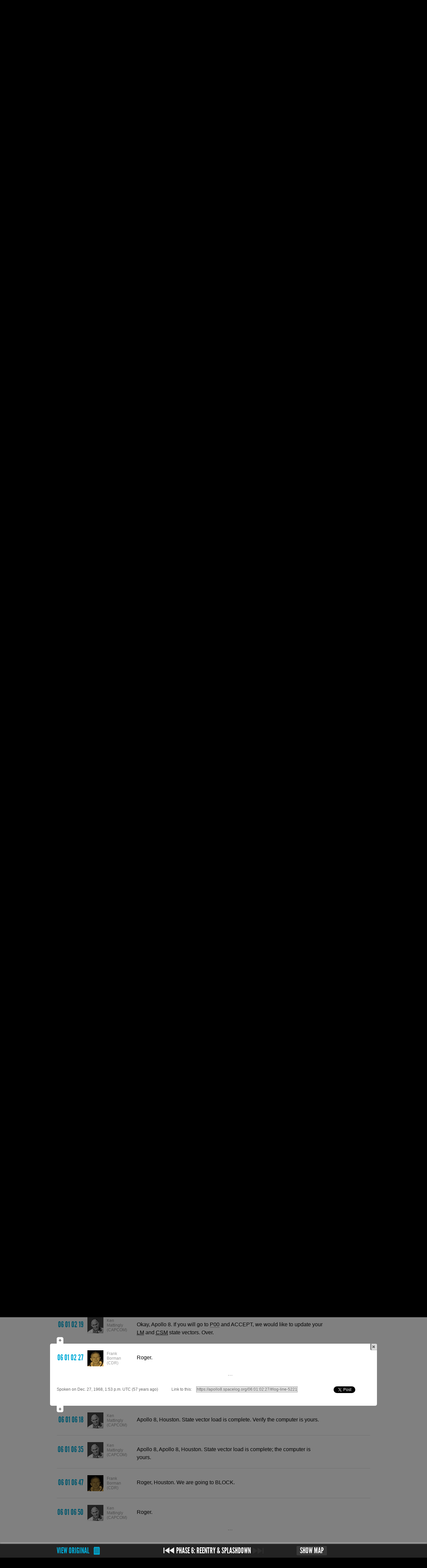

--- FILE ---
content_type: text/html; charset=utf-8
request_url: https://apollo8.spacelog.org/06:01:02:27/
body_size: 9256
content:
<!DOCTYPE html>
<html xmlns="http://www.w3.org/1999/xhtml"
      xmlns:og="http://opengraphprotocol.org/schema/"
      xmlns:fb="http://www.facebook.com/2008/fbml"
      xmlns:dc="http://purl.org/dc/terms/"
      xmlns:dbo="http://dbpedia.org/ontology/abstract"
      xmlns:rdfs="http://www.w3.org/2000/01/rdf-schema#"
      xmlns:foaf="http://xmlns.com/foaf/0.1/"
      xmlns:space="http://spacelog.org/ns/"
      lang="en-us">
<head>
  <title>Apollo 8 transcript starting at 06 00 09 37 on Spacelog</title>
  
  <link rel="stylesheet" href="/assets/css/screen.4e864742fa72.css" media="screen">
  
  <link rel="shortcut icon" href="/assets/img/favicon.cb210fea9132.ico">
  

<link rel="canonical" href="/page/06:00:09:37/">



  
  <meta name="description" property="og:description dbo:abstract" content="Read the original story of Apollo 8: The first human space flight to leave earth orbit, and the first to enter the gravitational field of another celestial body — the Moon.">
  
  <meta property="og:title dc:title" content="Apollo 8">
  <meta property="og:type" content="space:MannedMission">
  <link rel="rdfs:type" resource="http://spacelog.org/ns/MannedMission">
  <meta property="og:url foaf:homepage" content="https://apollo8.spacelog.org/">
  <meta property="og:image" content="/assets/missions/a8/images/badge.png">
  <link property="foaf:depiction" href="/assets/missions/a8/images/badge.png">
  
  <meta property="og:site_name" content="Spacelog">
  <!-- <meta property="og:description"
        content="Apollo 8: The first human space flight to leave earth orbit, and the first to enter the gravitational field of another celestial body — the Moon."> -->
  <meta property="fb:admins" content="36916129">

  <script type="text/javascript">
  var _gaq = _gaq || [];
  _gaq.push(['_setAccount', 'UA-19974863-1']);
  _gaq.push(['_setDomainName', '.spacelog.org']);
  _gaq.push(['_trackPageview']);
   </script>
  <!--[if lt IE 9]>
  <script type="text/javascript" src="https://html5shim.googlecode.com/svn/trunk/html5.js"></script>
  <![endif]-->
</head>
<body class='transcript-section'>



<div id='masthead-outer'>
  <div id='masthead'>
  <div class='wrapper'>
    <h1><a href='//spacelog.org/'>Spacelog</a> <a href="/" class="mission">Apollo 8</a></h1>
    
    <nav>
      <ul>
        <li class='transcript-section'><a href='/page/'>Transcripts</a></li>
        <li class='phase-section'><a href='/phases/'>Phases</a></li>
        <li class='people-section'><a href='/people/'>People</a></li>
        <li class='glossary-section'><a href='/glossary/'>Glossary</a></li>
        <li class='about-section'><a href='/about/'>About</a></li>
      </ul>
      <form method="get" action="/search/">
        <input type="text" name="q" value="" id="q"
          placeholder="Search transcript">
      </form>
    </nav>
    
  </div>
</div>
</div>





  <div id="crest"></div>



<div id='content' class='transcript with-highlight' ><div class="wrapper">

  
  <div class='nav'>
  
    <p id='load-previous' class='load-more'>
      <a href="/page/05:23:20:09/">Load previous&hellip;</a>
    </p>
  
  </div>

  <dl id='transcript'>
  
    <div id="log-line-518977" class=' '
      data-transcript-page='745'>
      <dt class='time'>
        <a href='/06:00:09:37/#log-line-518977'>
          <time datetime="1968-12-27T13:00:37Z" data-range-advisory="Dec. 27, 1968, 1 p.m. UTC (57 years ago)">
            06 00 09 37
          </time>
        </a>
      </dt>
    
      <dt class='speaker'>
        <a href='/people/#bill-anders-lmp'>
          <img src='/assets/missions/a8/images/avatars/anders.be3a5938a9ff.jpg' alt='' width='48' height='48'>
          <span>Bill Anders (LMP)</span>
        </a>
      </dt>
      <dd class=''>
      <p>
        
        
        If I see any water floating around, I'll give you another call.
        
      </p>
        
        

        
        
        

        
        

        
        
          
        
      </dd>
    
    
    
    
    </div>
    
  
    <div id="log-line-518980" class='pause medium '
      data-transcript-page='746'>
      <dt class='time'>
        <a href='/06:00:09:40/#log-line-518980'>
          <time datetime="1968-12-27T13:00:40Z" data-range-advisory="Dec. 27, 1968, 1 p.m. UTC (57 years ago)">
            06 00 09 40
          </time>
        </a>
      </dt>
    
      <dt class='speaker'>
        <a href='/people/mission-ops/#ken-mattingly-capcom'>
          <img src='/assets/missions/a8/images/avatars/mattingly.91715a59f23e.jpg' alt='' width='48' height='48'>
          <span>Ken Mattingly (CAPCOM)</span>
        </a>
      </dt>
      <dd class='pause medium'>
      <p>
        
        
        Roger. Thank you.
        
      </p>
        
        

        
        
        

        
        

        
        
          
        
      </dd>
    
    
    
    
    </div>
    
  
    <div id="log-line-519510" class=' '
      data-transcript-page='746'>
      <dt class='time'>
        <a href='/06:00:18:30/#log-line-519510'>
          <time datetime="1968-12-27T13:09:30Z" data-range-advisory="Dec. 27, 1968, 1:09 p.m. UTC (57 years ago)">
            06 00 18 30
          </time>
        </a>
      </dt>
    
      <dt class='speaker'>
        <a href='/people/mission-ops/#ken-mattingly-capcom'>
          <img src='/assets/missions/a8/images/avatars/mattingly.91715a59f23e.jpg' alt='' width='48' height='48'>
          <span>Ken Mattingly (CAPCOM)</span>
        </a>
      </dt>
      <dd class=''>
      <p>
        
        
        Apollo 8, Houston. Radio check.
        
      </p>
        
        

        
        
        

        
        

        
        
          
        
      </dd>
    
    
    
    
    </div>
    
  
    <div id="log-line-519527" class=' '
      data-transcript-page='746'>
      <dt class='time'>
        <a href='/06:00:18:47/#log-line-519527'>
          <time datetime="1968-12-27T13:09:47Z" data-range-advisory="Dec. 27, 1968, 1:09 p.m. UTC (57 years ago)">
            06 00 18 47
          </time>
        </a>
      </dt>
    
      <dt class='speaker'>
        <a href='/people/mission-ops/#ken-mattingly-capcom'>
          <img src='/assets/missions/a8/images/avatars/mattingly.91715a59f23e.jpg' alt='' width='48' height='48'>
          <span>Ken Mattingly (CAPCOM)</span>
        </a>
      </dt>
      <dd class=''>
      <p>
        
        
        Apollo 8, Apollo 8. Radio check.
        
      </p>
        
        

        
        
        

        
        

        
        
          
        
      </dd>
    
    
    
    
    </div>
    
  
    <div id="log-line-519531" class=' '
      data-transcript-page='746'>
      <dt class='time'>
        <a href='/06:00:18:51/#log-line-519531'>
          <time datetime="1968-12-27T13:09:51Z" data-range-advisory="Dec. 27, 1968, 1:09 p.m. UTC (57 years ago)">
            06 00 18 51
          </time>
        </a>
      </dt>
    
      <dt class='speaker'>
        <a href='/people/#jim-lovell-cmp'>
          <img src='/assets/missions/a8/images/avatars/lovell.9b4533dcf230.jpg' alt='' width='48' height='48'>
          <span>Jim Lovell (CMP)</span>
        </a>
      </dt>
      <dd class=''>
      <p>
        
        
        Read you loud and clear.
        
      </p>
        
        

        
        
        

        
        

        
        
          
        
      </dd>
    
    
    
    
    </div>
    
  
    <div id="log-line-519533" class='pause medium '
      data-transcript-page='746'>
      <dt class='time'>
        <a href='/06:00:18:53/#log-line-519533'>
          <time datetime="1968-12-27T13:09:53Z" data-range-advisory="Dec. 27, 1968, 1:09 p.m. UTC (57 years ago)">
            06 00 18 53
          </time>
        </a>
      </dt>
    
      <dt class='speaker'>
        <a href='/people/mission-ops/#ken-mattingly-capcom'>
          <img src='/assets/missions/a8/images/avatars/mattingly.91715a59f23e.jpg' alt='' width='48' height='48'>
          <span>Ken Mattingly (CAPCOM)</span>
        </a>
      </dt>
      <dd class='pause medium'>
      <p>
        
        
        Roger. We had a momentary loss of COMM on the ground then. Read you loud and clear.
        
      </p>
        
        

        
        
        

        
        

        
        
          
        
      </dd>
    
    
    
    
    </div>
    
  
    <div id="log-line-519928" class=' '
      data-transcript-page='747'>
      <dt class='time'>
        <a href='/06:00:25:28/#log-line-519928'>
          <time datetime="1968-12-27T13:16:28Z" data-range-advisory="Dec. 27, 1968, 1:16 p.m. UTC (57 years ago)">
            06 00 25 28
          </time>
        </a>
      </dt>
    
      <dt class='speaker'>
        <a href='/people/mission-ops/#ken-mattingly-capcom'>
          <img src='/assets/missions/a8/images/avatars/mattingly.91715a59f23e.jpg' alt='' width='48' height='48'>
          <span>Ken Mattingly (CAPCOM)</span>
        </a>
      </dt>
      <dd class=''>
      <p>
        
        
        Apollo 8, Houston.
        
      </p>
        
        

        
        
        

        
        

        
        
          
        
      </dd>
    
    
    
    
    </div>
    
  
    <div id="log-line-520033" class=' '
      data-transcript-page='747'>
      <dt class='time'>
        <a href='/06:00:27:13/#log-line-520033'>
          <time datetime="1968-12-27T13:18:13Z" data-range-advisory="Dec. 27, 1968, 1:18 p.m. UTC (57 years ago)">
            06 00 27 13
          </time>
        </a>
      </dt>
    
      <dt class='speaker'>
        <a href='/people/#frank-borman-cdr'>
          <img src='/assets/missions/a8/images/avatars/borman.f6550f1caacc.jpg' alt='' width='48' height='48'>
          <span>Frank Borman (CDR)</span>
        </a>
      </dt>
      <dd class=''>
      <p>
        
        
        Houston, Apollo 8. Did you call?
        
      </p>
        
        

        
        
        

        
        

        
        
          
        
      </dd>
    
    
    
    
    </div>
    
  
    <div id="log-line-520037" class=' '
      data-transcript-page='747'>
      <dt class='time'>
        <a href='/06:00:27:17/#log-line-520037'>
          <time datetime="1968-12-27T13:18:17Z" data-range-advisory="Dec. 27, 1968, 1:18 p.m. UTC (57 years ago)">
            06 00 27 17
          </time>
        </a>
      </dt>
    
      <dt class='speaker'>
        <a href='/people/mission-ops/#ken-mattingly-capcom'>
          <img src='/assets/missions/a8/images/avatars/mattingly.91715a59f23e.jpg' alt='' width='48' height='48'>
          <span>Ken Mattingly (CAPCOM)</span>
        </a>
      </dt>
      <dd class=''>
      <p>
        
        
        Apollo 8, Houston. You are loud and clear. We've taken a look at this water &mdash;
        
      </p>
        
        

        
        
        

        
        

        
        
          
        
      </dd>
    
    
    
    
    </div>
    
  
    <div id="log-line-520043" class=' '
      data-transcript-page='747'>
      <dt class='time'>
        <a href='/06:00:27:23/#log-line-520043'>
          <time datetime="1968-12-27T13:18:23Z" data-range-advisory="Dec. 27, 1968, 1:18 p.m. UTC (57 years ago)">
            06 00 27 23
          </time>
        </a>
      </dt>
    
      <dt class='speaker'>
        <a href='/people/#frank-borman-cdr'>
          <img src='/assets/missions/a8/images/avatars/borman.f6550f1caacc.jpg' alt='' width='48' height='48'>
          <span>Frank Borman (CDR)</span>
        </a>
      </dt>
      <dd class=''>
      <p>
        
        
        Houston, Apollo 8.
        
      </p>
        
        

        
        
        

        
        

        
        
          
        
      </dd>
    
    
    
    
    </div>
    
  
    <div id="log-line-520047" class=' '
      data-transcript-page='747'>
      <dt class='time'>
        <a href='/06:00:27:27/#log-line-520047'>
          <time datetime="1968-12-27T13:18:27Z" data-range-advisory="Dec. 27, 1968, 1:18 p.m. UTC (57 years ago)">
            06 00 27 27
          </time>
        </a>
      </dt>
    
      <dt class='speaker'>
        <a href='/people/mission-ops/#ken-mattingly-capcom'>
          <img src='/assets/missions/a8/images/avatars/mattingly.91715a59f23e.jpg' alt='' width='48' height='48'>
          <span>Ken Mattingly (CAPCOM)</span>
        </a>
      </dt>
      <dd class=''>
      <p>
        
        
        Apollo 8, Apollo 8, Houston. Read you loud and clear. We have taken a look at your potable water quantity problem, and it appears to be a transducer problem. Suggest that you leave the potable tank isolated. You have sufficient water in the waste tank to continue the entry. Over.
        
      </p>
        
        

        
        
        

        
        

        
        
          
        
      </dd>
    
    
    
    
    </div>
    
  
    <div id="log-line-520068" class=' '
      data-transcript-page='747'>
      <dt class='time'>
        <a href='/06:00:27:48/#log-line-520068'>
          <time datetime="1968-12-27T13:18:48Z" data-range-advisory="Dec. 27, 1968, 1:18 p.m. UTC (57 years ago)">
            06 00 27 48
          </time>
        </a>
      </dt>
    
      <dt class='speaker'>
        <a href='/people/#frank-borman-cdr'>
          <img src='/assets/missions/a8/images/avatars/borman.f6550f1caacc.jpg' alt='' width='48' height='48'>
          <span>Frank Borman (CDR)</span>
        </a>
      </dt>
      <dd class=''>
      <p>
        
        
        Roger. Thank you, Houston.
        
      </p>
        
        

        
        
        

        
        

        
        
          
        
      </dd>
    
    
    
    
    </div>
    
  
    <div id="log-line-520078" class=' '
      data-transcript-page='747'>
      <dt class='time'>
        <a href='/06:00:27:58/#log-line-520078'>
          <time datetime="1968-12-27T13:18:58Z" data-range-advisory="Dec. 27, 1968, 1:18 p.m. UTC (57 years ago)">
            06 00 27 58
          </time>
        </a>
      </dt>
    
      <dt class='speaker'>
        <a href='/people/#bill-anders-lmp'>
          <img src='/assets/missions/a8/images/avatars/anders.be3a5938a9ff.jpg' alt='' width='48' height='48'>
          <span>Bill Anders (LMP)</span>
        </a>
      </dt>
      <dd class=''>
      <p>
        
        
        Does that mean we're GO for entry?
        
      </p>
        
        

        
        
        

        
        

        
        
          
        
      </dd>
    
    
    
    
    </div>
    
  
    <div id="log-line-520101" class=' '
      data-transcript-page='747'>
      <dt class='time'>
        <a href='/06:00:28:21/#log-line-520101'>
          <time datetime="1968-12-27T13:19:21Z" data-range-advisory="Dec. 27, 1968, 1:19 p.m. UTC (57 years ago)">
            06 00 28 21
          </time>
        </a>
      </dt>
    
      <dt class='speaker'>
        <a href='/people/#frank-borman-cdr'>
          <img src='/assets/missions/a8/images/avatars/borman.f6550f1caacc.jpg' alt='' width='48' height='48'>
          <span>Frank Borman (CDR)</span>
        </a>
      </dt>
      <dd class=''>
      <p>
        
        
        Houston, Apollo 8.
        
      </p>
        
        

        
        
        

        
        

        
        
          
        
      </dd>
    
    
    
    
    </div>
    
  
    <div id="log-line-520104" class=' '
      data-transcript-page='747'>
      <dt class='time'>
        <a href='/06:00:28:24/#log-line-520104'>
          <time datetime="1968-12-27T13:19:24Z" data-range-advisory="Dec. 27, 1968, 1:19 p.m. UTC (57 years ago)">
            06 00 28 24
          </time>
        </a>
      </dt>
    
      <dt class='speaker'>
        <a href='/people/mission-ops/#ken-mattingly-capcom'>
          <img src='/assets/missions/a8/images/avatars/mattingly.91715a59f23e.jpg' alt='' width='48' height='48'>
          <span>Ken Mattingly (CAPCOM)</span>
        </a>
      </dt>
      <dd class=''>
      <p>
        
        
        Apollo 8, Apollo 8, go ahead.
        
      </p>
        
        

        
        
        

        
        

        
        
          
        
      </dd>
    
    
    
    
    </div>
    
  
    <div id="log-line-520107" class='pause short '
      data-transcript-page='747'>
      <dt class='time'>
        <a href='/06:00:28:27/#log-line-520107'>
          <time datetime="1968-12-27T13:19:27Z" data-range-advisory="Dec. 27, 1968, 1:19 p.m. UTC (57 years ago)">
            06 00 28 27
          </time>
        </a>
      </dt>
    
      <dt class='speaker'>
        <a href='/people/#frank-borman-cdr'>
          <img src='/assets/missions/a8/images/avatars/borman.f6550f1caacc.jpg' alt='' width='48' height='48'>
          <span>Frank Borman (CDR)</span>
        </a>
      </dt>
      <dd class='pause short'>
      <p>
        
        
        Roger. Is our thermal stability good enough we can leave the <abbr class='jargon' title='Passive thermal control'>PTC</abbr> attitude and go to entry gimbal angles now?
        
      </p>
        
        

        
        
        

        
        

        
        
          
        
      </dd>
    
    
    
    
    </div>
    
  
    <div id="log-line-520323" class=' '
      data-transcript-page='747'>
      <dt class='time'>
        <a href='/06:00:32:03/#log-line-520323'>
          <time datetime="1968-12-27T13:23:03Z" data-range-advisory="Dec. 27, 1968, 1:23 p.m. UTC (57 years ago)">
            06 00 32 03
          </time>
        </a>
      </dt>
    
      <dt class='speaker'>
        <a href='/people/#frank-borman-cdr'>
          <img src='/assets/missions/a8/images/avatars/borman.f6550f1caacc.jpg' alt='' width='48' height='48'>
          <span>Frank Borman (CDR)</span>
        </a>
      </dt>
      <dd class=''>
      <p>
        
        
        Houston, how do you read? Apollo 8.
        
      </p>
        
        

        
        
        

        
        

        
        
          
        
      </dd>
    
    
    
    
    </div>
    
  
    <div id="log-line-520326" class=' '
      data-transcript-page='747'>
      <dt class='time'>
        <a href='/06:00:32:06/#log-line-520326'>
          <time datetime="1968-12-27T13:23:06Z" data-range-advisory="Dec. 27, 1968, 1:23 p.m. UTC (57 years ago)">
            06 00 32 06
          </time>
        </a>
      </dt>
    
      <dt class='speaker'>
        <a href='/people/mission-ops/#ken-mattingly-capcom'>
          <img src='/assets/missions/a8/images/avatars/mattingly.91715a59f23e.jpg' alt='' width='48' height='48'>
          <span>Ken Mattingly (CAPCOM)</span>
        </a>
      </dt>
      <dd class=''>
      <p>
        
        
        Read you loud and clear, Apollo 8, and we're checking on the <abbr class='jargon' title='Passive thermal control'>PTC</abbr> problem now.
        
      </p>
        
        

        
        
        

        
        

        
        
          
        
      </dd>
    
    
    
    
    </div>
    
  
    <div id="log-line-520339" class=' '
      data-transcript-page='747'>
      <dt class='time'>
        <a href='/06:00:32:19/#log-line-520339'>
          <time datetime="1968-12-27T13:23:19Z" data-range-advisory="Dec. 27, 1968, 1:23 p.m. UTC (57 years ago)">
            06 00 32 19
          </time>
        </a>
      </dt>
    
      <dt class='speaker'>
        <a href='/people/mission-ops/#ken-mattingly-capcom'>
          <img src='/assets/missions/a8/images/avatars/mattingly.91715a59f23e.jpg' alt='' width='48' height='48'>
          <span>Ken Mattingly (CAPCOM)</span>
        </a>
      </dt>
      <dd class=''>
      <p>
        
        
        Apollo 8, Houston. You are cleared with entry attitude at this time.
        
      </p>
        
        

        
        
        

        
        

        
        
          
        
      </dd>
    
    
    
    
    </div>
    
  
    <div id="log-line-520343" class='pause medium '
      data-transcript-page='747'>
      <dt class='time'>
        <a href='/06:00:32:23/#log-line-520343'>
          <time datetime="1968-12-27T13:23:23Z" data-range-advisory="Dec. 27, 1968, 1:23 p.m. UTC (57 years ago)">
            06 00 32 23
          </time>
        </a>
      </dt>
    
      <dt class='speaker'>
        <a href='/people/#frank-borman-cdr'>
          <img src='/assets/missions/a8/images/avatars/borman.f6550f1caacc.jpg' alt='' width='48' height='48'>
          <span>Frank Borman (CDR)</span>
        </a>
      </dt>
      <dd class='pause medium'>
      <p>
        
        
        Okay. Fine. Thank you.
        
      </p>
        
        

        
        
        

        
        

        
        
          
        
      </dd>
    
    
    
    
    </div>
    
  
    <div id="log-line-521182" class='pause medium '
      data-transcript-page='747'>
      <dt class='time'>
        <a href='/06:00:46:22/#log-line-521182'>
          <time datetime="1968-12-27T13:37:22Z" data-range-advisory="Dec. 27, 1968, 1:37 p.m. UTC (57 years ago)">
            06 00 46 22
          </time>
        </a>
      </dt>
    
      <dt class='speaker'>
        <a href='/people/mission-ops/#ken-mattingly-capcom'>
          <img src='/assets/missions/a8/images/avatars/mattingly.91715a59f23e.jpg' alt='' width='48' height='48'>
          <span>Ken Mattingly (CAPCOM)</span>
        </a>
      </dt>
      <dd class='pause medium'>
      <p>
        
        
        Houston voice. Go to voice 925.
        
      </p>
        
        

        
        
        

        
        

        
        
          
        
      </dd>
    
    
    
    
    </div>
    
  
    <div id="log-line-521806" class=' '
      data-transcript-page='747'>
      <dt class='time'>
        <a href='/06:00:56:46/#log-line-521806'>
          <time datetime="1968-12-27T13:47:46Z" data-range-advisory="Dec. 27, 1968, 1:47 p.m. UTC (57 years ago)">
            06 00 56 46
          </time>
        </a>
      </dt>
    
      <dt class='speaker'>
        <a href='/people/#bill-anders-lmp'>
          <img src='/assets/missions/a8/images/avatars/anders.be3a5938a9ff.jpg' alt='' width='48' height='48'>
          <span>Bill Anders (LMP)</span>
        </a>
      </dt>
      <dd class=''>
      <p>
        
        
        Houston, Apollo 8. Over.
        
      </p>
        
        

        
        
        

        
        

        
        
          
        
      </dd>
    
    
    
    
    </div>
    
  
    <div id="log-line-521811" class=' '
      data-transcript-page='748'>
      <dt class='time'>
        <a href='/06:00:56:51/#log-line-521811'>
          <time datetime="1968-12-27T13:47:51Z" data-range-advisory="Dec. 27, 1968, 1:47 p.m. UTC (57 years ago)">
            06 00 56 51
          </time>
        </a>
      </dt>
    
      <dt class='speaker'>
        <a href='/people/mission-ops/#ken-mattingly-capcom'>
          <img src='/assets/missions/a8/images/avatars/mattingly.91715a59f23e.jpg' alt='' width='48' height='48'>
          <span>Ken Mattingly (CAPCOM)</span>
        </a>
      </dt>
      <dd class=''>
      <p>
        
        
        Apollo 8, loud and clear. Go.
        
      </p>
        
        

        
        
        

        
        

        
        
          
        
      </dd>
    
    
    
    
    </div>
    
  
    <div id="log-line-521820" class=' '
      data-transcript-page='748'>
      <dt class='time'>
        <a href='/06:00:57:00/#log-line-521820'>
          <time datetime="1968-12-27T13:48:00Z" data-range-advisory="Dec. 27, 1968, 1:48 p.m. UTC (57 years ago)">
            06 00 57 00
          </time>
        </a>
      </dt>
    
      <dt class='speaker'>
        <a href='/people/mission-ops/#ken-mattingly-capcom'>
          <img src='/assets/missions/a8/images/avatars/mattingly.91715a59f23e.jpg' alt='' width='48' height='48'>
          <span>Ken Mattingly (CAPCOM)</span>
        </a>
      </dt>
      <dd class=''>
      <p>
        
        
        Apollo 8, Apollo 8, go ahead.
        
      </p>
        
        

        
        
        

        
        

        
        
          
        
      </dd>
    
    
    
    
    </div>
    
  
    <div id="log-line-521825" class=' '
      data-transcript-page='748'>
      <dt class='time'>
        <a href='/06:00:57:05/#log-line-521825'>
          <time datetime="1968-12-27T13:48:05Z" data-range-advisory="Dec. 27, 1968, 1:48 p.m. UTC (57 years ago)">
            06 00 57 05
          </time>
        </a>
      </dt>
    
      <dt class='speaker'>
        <a href='/people/#bill-anders-lmp'>
          <img src='/assets/missions/a8/images/avatars/anders.be3a5938a9ff.jpg' alt='' width='48' height='48'>
          <span>Bill Anders (LMP)</span>
        </a>
      </dt>
      <dd class=''>
      <p>
        
        
        Roger. We have completed the checklist down to the 1-hour point, and we'll stand by for 1 hour.
        
      </p>
        
        

        
        
        

        
        

        
        
          
        
      </dd>
    
    
    
    
    </div>
    
  
    <div id="log-line-521834" class=' '
      data-transcript-page='748'>
      <dt class='time'>
        <a href='/06:00:57:14/#log-line-521834'>
          <time datetime="1968-12-27T13:48:14Z" data-range-advisory="Dec. 27, 1968, 1:48 p.m. UTC (57 years ago)">
            06 00 57 14
          </time>
        </a>
      </dt>
    
      <dt class='speaker'>
        <a href='/people/mission-ops/#ken-mattingly-capcom'>
          <img src='/assets/missions/a8/images/avatars/mattingly.91715a59f23e.jpg' alt='' width='48' height='48'>
          <span>Ken Mattingly (CAPCOM)</span>
        </a>
      </dt>
      <dd class=''>
      <p>
        
        
        Roger.
        
      </p>
        
        

        
        
        

        
        

        
        
          
        
      </dd>
    
    
    
    
    </div>
    
  
    <div id="log-line-521864" class=' '
      data-transcript-page='748'>
      <dt class='time'>
        <a href='/06:00:57:44/#log-line-521864'>
          <time datetime="1968-12-27T13:48:44Z" data-range-advisory="Dec. 27, 1968, 1:48 p.m. UTC (57 years ago)">
            06 00 57 44
          </time>
        </a>
      </dt>
    
      <dt class='speaker'>
        <a href='/people/mission-ops/#ken-mattingly-capcom'>
          <img src='/assets/missions/a8/images/avatars/mattingly.91715a59f23e.jpg' alt='' width='48' height='48'>
          <span>Ken Mattingly (CAPCOM)</span>
        </a>
      </dt>
      <dd class=''>
      <p>
        
        
        Apollo 8, Apollo 8, Houston.
        
      </p>
        
        

        
        
        

        
        

        
        
          
        
      </dd>
    
    
    
    
    </div>
    
  
    <div id="log-line-521869" class=' '
      data-transcript-page='748'>
      <dt class='time'>
        <a href='/06:00:57:49/#log-line-521869'>
          <time datetime="1968-12-27T13:48:49Z" data-range-advisory="Dec. 27, 1968, 1:48 p.m. UTC (57 years ago)">
            06 00 57 49
          </time>
        </a>
      </dt>
    
      <dt class='speaker'>
        <a href='/people/#frank-borman-cdr'>
          <img src='/assets/missions/a8/images/avatars/borman.f6550f1caacc.jpg' alt='' width='48' height='48'>
          <span>Frank Borman (CDR)</span>
        </a>
      </dt>
      <dd class=''>
      <p>
        
        
        Go ahead, Houston.
        
      </p>
        
        

        
        
        

        
        

        
        
          
        
      </dd>
    
    
    
    
    </div>
    
  
    <div id="log-line-521872" class=' '
      data-transcript-page='748'>
      <dt class='time'>
        <a href='/06:00:57:52/#log-line-521872'>
          <time datetime="1968-12-27T13:48:52Z" data-range-advisory="Dec. 27, 1968, 1:48 p.m. UTC (57 years ago)">
            06 00 57 52
          </time>
        </a>
      </dt>
    
      <dt class='speaker'>
        <a href='/people/mission-ops/#ken-mattingly-capcom'>
          <img src='/assets/missions/a8/images/avatars/mattingly.91715a59f23e.jpg' alt='' width='48' height='48'>
          <span>Ken Mattingly (CAPCOM)</span>
        </a>
      </dt>
      <dd class=''>
      <p>
        
        
        Just for information, did you folks end up having to use any command module <abbr class='jargon' title='Reaction control system'>RCS</abbr> heaters?
        
      </p>
        
        

        
        
        

        
        

        
        
          
        
      </dd>
    
    
    
    
    </div>
    
  
    <div id="log-line-521879" class=' '
      data-transcript-page='748'>
      <dt class='time'>
        <a href='/06:00:57:59/#log-line-521879'>
          <time datetime="1968-12-27T13:48:59Z" data-range-advisory="Dec. 27, 1968, 1:48 p.m. UTC (57 years ago)">
            06 00 57 59
          </time>
        </a>
      </dt>
    
      <dt class='speaker'>
        <a href='/people/#frank-borman-cdr'>
          <img src='/assets/missions/a8/images/avatars/borman.f6550f1caacc.jpg' alt='' width='48' height='48'>
          <span>Frank Borman (CDR)</span>
        </a>
      </dt>
      <dd class=''>
      <p>
        
        
        Negative. All our indicators are pegged either high or at 5 volt.
        
      </p>
        
        

        
        
        

        
        

        
        
          
        
      </dd>
    
    
    
    
    </div>
    
  
    <div id="log-line-521886" class=' '
      data-transcript-page='748'>
      <dt class='time'>
        <a href='/06:00:58:06/#log-line-521886'>
          <time datetime="1968-12-27T13:49:06Z" data-range-advisory="Dec. 27, 1968, 1:49 p.m. UTC (57 years ago)">
            06 00 58 06
          </time>
        </a>
      </dt>
    
      <dt class='speaker'>
        <a href='/people/mission-ops/#ken-mattingly-capcom'>
          <img src='/assets/missions/a8/images/avatars/mattingly.91715a59f23e.jpg' alt='' width='48' height='48'>
          <span>Ken Mattingly (CAPCOM)</span>
        </a>
      </dt>
      <dd class=''>
      <p>
        
        
        Okay. Thank you.
        
      </p>
        
        

        
        
        

        
        

        
        
          
        
      </dd>
    
    
    
    
    </div>
    
  
    <div id="log-line-521908" class=' '
      data-transcript-page='748'>
      <dt class='time'>
        <a href='/06:00:58:28/#log-line-521908'>
          <time datetime="1968-12-27T13:49:28Z" data-range-advisory="Dec. 27, 1968, 1:49 p.m. UTC (57 years ago)">
            06 00 58 28
          </time>
        </a>
      </dt>
    
      <dt class='speaker'>
        
          <img src='/assets/missions/a8/images/avatars/person.e37f15ab14b5.png' alt='' width='48' height='48'>
          <span>CommTech</span>
        
      </dt>
      <dd class=''>
      <p>
        
        
        Carnarvon, network GOSS conference voice check. How do you read?
        
      </p>
        
        

        
        
        

        
        

        
        
          
        
      </dd>
    
    
    
    
    </div>
    
  
    <div id="log-line-521916" class=' '
      data-transcript-page='748'>
      <dt class='time'>
        <a href='/06:00:58:36/#log-line-521916'>
          <time datetime="1968-12-27T13:49:36Z" data-range-advisory="Dec. 27, 1968, 1:49 p.m. UTC (57 years ago)">
            06 00 58 36
          </time>
        </a>
      </dt>
    
      <dt class='speaker'>
        
          <img src='/assets/missions/a8/images/avatars/person.e37f15ab14b5.png' alt='' width='48' height='48'>
          <span>CommTech</span>
        
      </dt>
      <dd class=''>
      <p>
        
        
        Network, Carnarvon. Read you weak but clear.
        
      </p>
        
        

        
        
        

        
        

        
        
          
        
      </dd>
    
    
    
    
    </div>
    
  
    <div id="log-line-521921" class=' '
      data-transcript-page='748'>
      <dt class='time'>
        <a href='/06:00:58:41/#log-line-521921'>
          <time datetime="1968-12-27T13:49:41Z" data-range-advisory="Dec. 27, 1968, 1:49 p.m. UTC (57 years ago)">
            06 00 58 41
          </time>
        </a>
      </dt>
    
      <dt class='speaker'>
        
          <img src='/assets/missions/a8/images/avatars/person.e37f15ab14b5.png' alt='' width='48' height='48'>
          <span>CommTech</span>
        
      </dt>
      <dd class=''>
      <p>
        
        
        Roger, Carnarvon. I read you loud and clear.
        
      </p>
        
        

        
        
        

        
        

        
        
          
        
      </dd>
    
    
    
    
    </div>
    
  
    <div id="log-line-521924" class=' '
      data-transcript-page='748'>
      <dt class='time'>
        <a href='/06:00:58:44/#log-line-521924'>
          <time datetime="1968-12-27T13:49:44Z" data-range-advisory="Dec. 27, 1968, 1:49 p.m. UTC (57 years ago)">
            06 00 58 44
          </time>
        </a>
      </dt>
    
      <dt class='speaker'>
        
          <img src='/assets/missions/a8/images/avatars/person.e37f15ab14b5.png' alt='' width='48' height='48'>
          <span>CommTech</span>
        
      </dt>
      <dd class=''>
      <p>
        
        
        You are loud and clear now. Thank you.
        
      </p>
        
        

        
        
        

        
        

        
        
          
        
      </dd>
    
    
    
    
    </div>
    
  
    <div id="log-line-521937" class=' '
      data-transcript-page='748'>
      <dt class='time'>
        <a href='/06:00:58:57/#log-line-521937'>
          <time datetime="1968-12-27T13:49:57Z" data-range-advisory="Dec. 27, 1968, 1:49 p.m. UTC (57 years ago)">
            06 00 58 57
          </time>
        </a>
      </dt>
    
      <dt class='speaker'>
        <a href='/people/mission-ops/#ken-mattingly-capcom'>
          <img src='/assets/missions/a8/images/avatars/mattingly.91715a59f23e.jpg' alt='' width='48' height='48'>
          <span>Ken Mattingly (CAPCOM)</span>
        </a>
      </dt>
      <dd class=''>
      <p>
        
        
        Apollo 8, Houston. Stand by for hand over to Carnarvon.
        
      </p>
        
        

        
        
        

        
        

        
        
          
        
      </dd>
    
    
    
    
    </div>
    
  
    <div id="log-line-521942" class='pause short '
      data-transcript-page='748'>
      <dt class='time'>
        <a href='/06:00:59:02/#log-line-521942'>
          <time datetime="1968-12-27T13:50:02Z" data-range-advisory="Dec. 27, 1968, 1:50 p.m. UTC (57 years ago)">
            06 00 59 02
          </time>
        </a>
      </dt>
    
      <dt class='speaker'>
        <a href='/people/#frank-borman-cdr'>
          <img src='/assets/missions/a8/images/avatars/borman.f6550f1caacc.jpg' alt='' width='48' height='48'>
          <span>Frank Borman (CDR)</span>
        </a>
      </dt>
      <dd class='pause short'>
      <p>
        
        
        Roger.
        
      </p>
        
        

        
        
        

        
        

        
        
          
        
      </dd>
    
    
    
    
    </div>
    
  
    <div id="log-line-522125" class=' '
      data-transcript-page='748'>
      <dt class='time'>
        <a href='/06:01:02:05/#log-line-522125'>
          <time datetime="1968-12-27T13:53:05Z" data-range-advisory="Dec. 27, 1968, 1:53 p.m. UTC (57 years ago)">
            06 01 02 05
          </time>
        </a>
      </dt>
    
      <dt class='speaker'>
        <a href='/people/mission-ops/#ken-mattingly-capcom'>
          <img src='/assets/missions/a8/images/avatars/mattingly.91715a59f23e.jpg' alt='' width='48' height='48'>
          <span>Ken Mattingly (CAPCOM)</span>
        </a>
      </dt>
      <dd class=''>
      <p>
        
        
        Apollo 8, Houston.
        
      </p>
        
        

        
        
        

        
        

        
        
          
        
      </dd>
    
    
    
    
    </div>
    
  
    <div id="log-line-522129" class=' '
      data-transcript-page='748'>
      <dt class='time'>
        <a href='/06:01:02:09/#log-line-522129'>
          <time datetime="1968-12-27T13:53:09Z" data-range-advisory="Dec. 27, 1968, 1:53 p.m. UTC (57 years ago)">
            06 01 02 09
          </time>
        </a>
      </dt>
    
      <dt class='speaker'>
        <a href='/people/#frank-borman-cdr'>
          <img src='/assets/missions/a8/images/avatars/borman.f6550f1caacc.jpg' alt='' width='48' height='48'>
          <span>Frank Borman (CDR)</span>
        </a>
      </dt>
      <dd class=''>
      <p>
        
        
        Go ahead.
        
      </p>
        
        

        
        
        

        
        

        
        
          
        
      </dd>
    
    
    
    
    </div>
    
  
    <div id="log-line-522136" class=' '
      data-transcript-page='748'>
      <dt class='time'>
        <a href='/06:01:02:16/#log-line-522136'>
          <time datetime="1968-12-27T13:53:16Z" data-range-advisory="Dec. 27, 1968, 1:53 p.m. UTC (57 years ago)">
            06 01 02 16
          </time>
        </a>
      </dt>
    
      <dt class='speaker'>
        <a href='/people/#jim-lovell-cmp'>
          <img src='/assets/missions/a8/images/avatars/lovell.9b4533dcf230.jpg' alt='' width='48' height='48'>
          <span>Jim Lovell (CMP)</span>
        </a>
      </dt>
      <dd class=''>
      <p>
        
        
        Go ahead, Houston.
        
      </p>
        
        

        
        
        

        
        

        
        
          
        
      </dd>
    
    
    
    
    </div>
    
  
    <div id="log-line-522139" class=' '
      data-transcript-page='748'>
      <dt class='time' id='show-selection'>
        <a href='/06:01:02:19/#log-line-522139'>
          <time datetime="1968-12-27T13:53:19Z" data-range-advisory="Dec. 27, 1968, 1:53 p.m. UTC (57 years ago)">
            06 01 02 19
          </time>
        </a>
      </dt>
    
      <dt class='speaker'>
        <a href='/people/mission-ops/#ken-mattingly-capcom'>
          <img src='/assets/missions/a8/images/avatars/mattingly.91715a59f23e.jpg' alt='' width='48' height='48'>
          <span>Ken Mattingly (CAPCOM)</span>
        </a>
      </dt>
      <dd class=''>
      <p>
        
        
        Okay, Apollo 8. If you will go to <i class='jargon' title='Idle'>P00</i> and ACCEPT, we would like to update your <abbr class='jargon' title='Lunar module'>LM</abbr> and <abbr class='jargon' title='Command and service module'>CSM</abbr> state vectors. Over.
        
      </p>
        
        

        
        
        

        
        

        
        
          
        
      </dd>
    
    
    
    
    </div>
    
  
    <div id="log-line-522147" class='pause short highlighted first last'
      data-transcript-page='749'>
      <dt class='time'>
        <a href='/06:01:02:27/#log-line-522147'>
          <time datetime="1968-12-27T13:53:27Z" data-range-advisory="Dec. 27, 1968, 1:53 p.m. UTC (57 years ago)">
            06 01 02 27
          </time>
        </a>
      </dt>
    
      <dt class='speaker'>
        <a href='/people/#frank-borman-cdr'>
          <img src='/assets/missions/a8/images/avatars/borman.f6550f1caacc.jpg' alt='' width='48' height='48'>
          <span>Frank Borman (CDR)</span>
        </a>
      </dt>
      <dd class='pause short'>
      <p>
        
        
        Roger.
        
      </p>
        
          <a href='/06:01:02:19/06:01:02:27/#log-line-522139' class='range-ui' id='expand-previous'><span>Expand selection up</span></a>
        
        

        
          <a href='/06:01:02:27/06:01:06:18/#log-line-522147' class='range-ui' id='expand-next'><span>Expand selection down</span></a>
        
        
        
            <a href='/page/06:01:02:27/#log-line-522147' class='range-ui' id='selection-close'><span>Close</span></a>
            <!-- Our MET in seconds is 522147 -->
        

        
        

        
        
          
        
      </dd>
    
    
    
    <p id='range-advisory'>
    Spoken on Dec. 27, 1968, 1:53 p.m. UTC (57 years ago)<span>. </span>
    <i>Link to this<span> transcript range is</span>:</i>
    <input type="text" name="" value="http://apollo8.spacelog.org/06:01:02:27/#log-line-522147">
    <a title="Tweet this transcript range" href="https://twitter.com/share?url=http%3A%2F%2Fapollo8.spacelog.org%2F06%3A01%3A02%3A27%2F%23log-line-522147&amp;text=Roger.&amp;via=spacelog&amp;related=devfort">Tweet</a>
    </p>
    
    
    </div>
    
  
    <div id="log-line-522378" class=' '
      data-transcript-page='749'>
      <dt class='time'>
        <a href='/06:01:06:18/#log-line-522378'>
          <time datetime="1968-12-27T13:57:18Z" data-range-advisory="Dec. 27, 1968, 1:57 p.m. UTC (57 years ago)">
            06 01 06 18
          </time>
        </a>
      </dt>
    
      <dt class='speaker'>
        <a href='/people/mission-ops/#ken-mattingly-capcom'>
          <img src='/assets/missions/a8/images/avatars/mattingly.91715a59f23e.jpg' alt='' width='48' height='48'>
          <span>Ken Mattingly (CAPCOM)</span>
        </a>
      </dt>
      <dd class=''>
      <p>
        
        
        Apollo 8, Houston. State vector load is complete. Verify the computer is yours.
        
      </p>
        
        

        
        
        

        
        

        
        
          
        
      </dd>
    
    
    
    
    </div>
    
  
    <div id="log-line-522395" class=' '
      data-transcript-page='749'>
      <dt class='time'>
        <a href='/06:01:06:35/#log-line-522395'>
          <time datetime="1968-12-27T13:57:35Z" data-range-advisory="Dec. 27, 1968, 1:57 p.m. UTC (57 years ago)">
            06 01 06 35
          </time>
        </a>
      </dt>
    
      <dt class='speaker'>
        <a href='/people/mission-ops/#ken-mattingly-capcom'>
          <img src='/assets/missions/a8/images/avatars/mattingly.91715a59f23e.jpg' alt='' width='48' height='48'>
          <span>Ken Mattingly (CAPCOM)</span>
        </a>
      </dt>
      <dd class=''>
      <p>
        
        
        Apollo 8, Apollo 8, Houston. State vector load is complete; the computer is yours.
        
      </p>
        
        

        
        
        

        
        

        
        
          
        
      </dd>
    
    
    
    
    </div>
    
  
    <div id="log-line-522407" class=' '
      data-transcript-page='749'>
      <dt class='time'>
        <a href='/06:01:06:47/#log-line-522407'>
          <time datetime="1968-12-27T13:57:47Z" data-range-advisory="Dec. 27, 1968, 1:57 p.m. UTC (57 years ago)">
            06 01 06 47
          </time>
        </a>
      </dt>
    
      <dt class='speaker'>
        <a href='/people/#frank-borman-cdr'>
          <img src='/assets/missions/a8/images/avatars/borman.f6550f1caacc.jpg' alt='' width='48' height='48'>
          <span>Frank Borman (CDR)</span>
        </a>
      </dt>
      <dd class=''>
      <p>
        
        
        Roger, Houston. We are going to BLOCK.
        
      </p>
        
        

        
        
        

        
        

        
        
          
        
      </dd>
    
    
    
    
    </div>
    
  
    <div id="log-line-522410" class='pause short '
      data-transcript-page='749'>
      <dt class='time'>
        <a href='/06:01:06:50/#log-line-522410'>
          <time datetime="1968-12-27T13:57:50Z" data-range-advisory="Dec. 27, 1968, 1:57 p.m. UTC (57 years ago)">
            06 01 06 50
          </time>
        </a>
      </dt>
    
      <dt class='speaker'>
        <a href='/people/mission-ops/#ken-mattingly-capcom'>
          <img src='/assets/missions/a8/images/avatars/mattingly.91715a59f23e.jpg' alt='' width='48' height='48'>
          <span>Ken Mattingly (CAPCOM)</span>
        </a>
      </dt>
      <dd class='pause short'>
      <p>
        
        
        Roger.
        
      </p>
        
        

        
        
        

        
        

        
        
          
        
      </dd>
    
    
    
    
    </div>
    
  
    <div id="log-line-522654" class=' '
      data-transcript-page='749'>
      <dt class='time'>
        <a href='/06:01:10:54/#log-line-522654'>
          <time datetime="1968-12-27T14:01:54Z" data-range-advisory="Dec. 27, 1968, 2:01 p.m. UTC (57 years ago)">
            06 01 10 54
          </time>
        </a>
      </dt>
    
      <dt class='speaker'>
        <a href='/people/mission-ops/#ken-mattingly-capcom'>
          <img src='/assets/missions/a8/images/avatars/mattingly.91715a59f23e.jpg' alt='' width='48' height='48'>
          <span>Ken Mattingly (CAPCOM)</span>
        </a>
      </dt>
      <dd class=''>
      <p>
        
        
        Apollo 8, Houston.
        
      </p>
        
        

        
        
        

        
        

        
        
          
        
      </dd>
    
    
    
    
    </div>
    
  
    <div id="log-line-522658" class=' '
      data-transcript-page='749'>
      <dt class='time'>
        <a href='/06:01:10:58/#log-line-522658'>
          <time datetime="1968-12-27T14:01:58Z" data-range-advisory="Dec. 27, 1968, 2:01 p.m. UTC (57 years ago)">
            06 01 10 58
          </time>
        </a>
      </dt>
    
      <dt class='speaker'>
        <a href='/people/#frank-borman-cdr'>
          <img src='/assets/missions/a8/images/avatars/borman.f6550f1caacc.jpg' alt='' width='48' height='48'>
          <span>Frank Borman (CDR)</span>
        </a>
      </dt>
      <dd class=''>
      <p>
        
        
        Go ahead, Houston.
        
      </p>
        
        

        
        
        

        
        

        
        
          
        
      </dd>
    
    
    
    
    </div>
    
  
    <div id="log-line-522660" class=' '
      data-transcript-page='749'>
      <dt class='time'>
        <a href='/06:01:11:00/#log-line-522660'>
          <time datetime="1968-12-27T14:02:00Z" data-range-advisory="Dec. 27, 1968, 2:02 p.m. UTC (57 years ago)">
            06 01 11 00
          </time>
        </a>
      </dt>
    
      <dt class='speaker'>
        <a href='/people/mission-ops/#ken-mattingly-capcom'>
          <img src='/assets/missions/a8/images/avatars/mattingly.91715a59f23e.jpg' alt='' width='48' height='48'>
          <span>Ken Mattingly (CAPCOM)</span>
        </a>
      </dt>
      <dd class=''>
      <p>
        
        
        Okay. Two fast items: number one, it has been suggested that since Marezine takes some time to take effect, you might consider whether you would be interested in taking some now. And I have an entry <abbr class='jargon' title='Voice update'>PAD</abbr> which has some very small updates to go on it if you would like to copy that.
        
      </p>
        
        

        
        
        

        
        

        
        
          
        
      </dd>
    
    
    
    
    </div>
    
  
    <div id="log-line-522682" class=' '
      data-transcript-page='749'>
      <dt class='time'>
        <a href='/06:01:11:22/#log-line-522682'>
          <time datetime="1968-12-27T14:02:22Z" data-range-advisory="Dec. 27, 1968, 2:02 p.m. UTC (57 years ago)">
            06 01 11 22
          </time>
        </a>
      </dt>
    
      <dt class='speaker'>
        <a href='/people/#frank-borman-cdr'>
          <img src='/assets/missions/a8/images/avatars/borman.f6550f1caacc.jpg' alt='' width='48' height='48'>
          <span>Frank Borman (CDR)</span>
        </a>
      </dt>
      <dd class=''>
      <p>
        
        
        Okay. Stand by. Let me get out the entry <abbr class='jargon' title='Voice update'>PAD</abbr>.
        
      </p>
        
        

        
        
        

        
        

        
        
          
        
      </dd>
    
    
    
    
    </div>
    
  
  </dl>

  <div class='nav after'>
  
    <p id='load-more' class='load-more'>
      <a href="/page/06:01:11:38/">Load more&hellip;</a>
    </p>
  
  </div>

  <div id='phases'>
    <div class='inner'><div class='wrapper'>
      <nav>
        
          <p class='original'>
            <a href="/original/745/">View original</a>
          </p>
        
        <ul>
        
          <li><a href='/page/03:17:31:12/' rel='prev'><span>Previous</span></a></li>
        
        <li><em><a href='/phases/6/'>Phase 6: Reentry &amp; splashdown</a></em></li>
        
          <li class='next'><span>Next</span></li>
        
      </ul></nav>
      
      <img class='orbital' src='/assets/missions/a8/images/orbital/act6.ea01d21635b1.png'>
      
    </div></div>
  </div>

</div></div>

<script type="text/javascript">
window.Artemis = {
  assets: {
    spinner: "/assets/img/ajax-loader.4b3afb84b2b7.gif",
    spinnerWhite: "/assets/img/ajax-loader-white.274f5a5ce5a8.gif"
  }
};
</script>
<script type="text/javascript" src="/assets/js/jquery-1.4.4.min.73a9c334c5ca.js"></script>
<script type="text/javascript" src="/assets/js/jquery-ui-1.8.6.just-animations.min.16f83b75315a.js"></script>
<script type="text/javascript" src="/assets/js/jquery.placeholder.029793c9a4bb.js"></script>
<script type="text/javascript" src="/assets/js/jquery.cookie.384772142d19.js"></script>
<script type="text/javascript" src="/assets/js/underscore-min.ba1d66c889d2.js"></script>
<script type="text/javascript" src="/assets/js/backbone-min.5c8053a6fab5.js"></script>
<script type="text/javascript" src="/assets/js/global.8f8561267c84.js"></script>
<script type="text/javascript" src="/assets/js/page.8e9236e538f1.js"></script>
<script type="text/javascript">
  (function() {
    var ga = document.createElement('script'); ga.type = 'text/javascript'; ga.async = true;
    ga.src = ('https:' == document.location.protocol ? 'https://ssl' : 'http://www') + '.google-analytics.com/ga.js';
    var s = document.getElementsByTagName('script')[0]; s.parentNode.insertBefore(ga, s);
  })();
</script>
</body>
</html>


--- FILE ---
content_type: text/css; charset="utf-8"
request_url: https://apollo8.spacelog.org/assets/css/screen.4e864742fa72.css
body_size: 5536
content:
html{color:#fff;background:#000}body{-webkit-font-smoothing:antialiased}body,div,dl,dt,dd,pre,code,form,fieldset,legend,input,textarea,p,blockquote{margin:0;padding:0}h1,h2,h3,h4,h5,h6{margin:0;padding:0;font-size:100%;font-weight:inherit}ul,ol,li{margin:0;padding:0}li{list-style:none}table{border-collapse:collapse;border-spacing:0}th,td{margin:0;padding:0}th{text-align:left;font-style:normal;font-weight:normal}fieldset,img{border:0}abbr,acronym{font-variant:normal;border:0}address,caption,cite,code,dfn,em,strong,b,i,var{font-style:inherit;font-weight:inherit}caption{text-align:left}q:before,q:after{content:''}sup{vertical-align:text-top}sub{vertical-align:text-bottom}input,select,textarea{font-family:inherit;font-size:inherit;font-weight:inherit}pre,code,kbd,samp,tt{font-family:monospace;line-height:100%}body,html{height:100%}body{font-family:"Helvetica Neue","Arial",sans-serif}.wrapper{width:940px;margin:0 auto}#crest{background-repeat:no-repeat;background-position:center top}#crest.blue{background:#5d86b2}a{color:#00abd7;text-decoration:none}a:hover,a:focus,a:active{text-decoration:underline}sub{vertical-align:sub}sup{vertical-align:super}input.placeholder{color:#999}.glossary,.about,.search,.people,.phase{background:#000 url("../img/base/sunrise.3417c7a51026.jpg") no-repeat bottom center;color:#fff;padding-bottom:100px}a.big-blue-button-thing,.search input[type=submit]{border:1px solid transparent;border-radius:3px;color:#fff;font-family:'League Gothic','Helvetica Neue Condensed','Arial',sans-serif;font-size:23px;position:relative;text-transform:uppercase;top:2px;padding:3px 22px;width:140px}a.big-blue-button-thing,.search input[type=submit]{border-top-color:#34d5fc;border-bottom-color:#037b98;text-shadow:0 1px 0 #000;background:#037a97;background:-webkit-gradient(linear, left top, left bottom, from(#00aad3), to(#037a97));background:-moz-linear-gradient(top, #00aad3, #037a97);*filter:progid:DXImageTransform.Microsoft.gradient(
startColorstr='#00aad3',
endColorstr='#037a97'
)}@font-face{font-family:'League Gothic';src:url("../fonts/league-gothic.f0fd8c9e9a77.eot");src:local('League Gothic'),url("../fonts/league-gothic.4de0598f32e9.woff") format('woff'),url("../fonts/league-gothic.c2900ea9cb8b.svg#league_gothic") format('svg'),url("../fonts/league-gothic.5cb137350ae3.otf") format('opentype')}.league-gothic{font-family:'League Gothic';line-height:140%;letter-spacing:1px;text-rendering:optimizeLegibility}#content.not_found{padding-top:140px;padding-left:208px;background-color:#000;background-image:url("../img/base/moonheader.68885c7a7042.jpg");background-position:top center;background-repeat:no-repeat}.not_found .wrapper{margin-left:122px}#content.not_found h1,#content.not_found h2,#content.not_found p{color:#fff}#content.not_found h1,#content.not_found h2{font-family:'League Gothic','Helvetica Neue Condensed','Arial',sans-serif;text-transform:uppercase;width:260px}#content.not_found h1{font-size:5em;line-height:.9em;margin-bottom:15px}#content.not_found h2{font-size:2em;margin-bottom:40px}#content.not_found p{width:380px;margin-bottom:15px}#content.about .wrapper{padding-left:320px;width:620px;padding-top:40px;padding-bottom:80px;position:relative}#coverpage{position:absolute;top:40px;left:0;width:280px;text-align:center}#coverpage img{border:5px solid #999;margin-bottom:1.5em;display:block}#coverpage a{text-decoration:none;font-size:12px}#coverpage a:hover,#coverpage a:focus{text-decoration:underline}#content.about h1{font-size:2em;font-weight:bold;line-height:1.1;margin-bottom:1em}#content.about p{margin:1em 0;line-height:1.4}#content.about h2{font-weight:bold;font-size:1.5em;margin:2em 0 1em}#content.about h3{font-weight:bold;font-size:1.2em}#how-this-was-made{background-color:#232323;border-top:1px solid #424242;font-size:.875em;margin-left:-320px;width:940px;padding-bottom:20px;margin-top:60px}#how-this-was-made #team,#how-this-was-made #colophon{float:left;width:420px;padding:10px 20px}#how-this-was-made #team{margin-right:20px}#content.about #how-this-was-made h2{font-size:2em;font-weight:bold;border-bottom:1px solid #333;margin:.5em 0 1em 0;padding-bottom:.5em}#how-this-was-made h3{font-weight:bold;margin:1.5em 0 .25em}#how-this-was-made h3:after{content:":"}#how-this-was-made #team li,#how-this-was-made #software-used li{display:inline;line-height:1.5}#how-this-was-made #team li:first-child{content:none}#how-this-was-made #team li + li:before,#how-this-was-made #software-used li + li:before{content:", "}#how-this-was-made p,#how-this-was-made ul{margin-bottom:12px}#content.about #how-this-was-made p{margin:0}#how-this-was-made{_zoom:1}#how-this-was-made:after{clear:both;content:".";display:block;height:0;visibility:hidden}#how-this-was-made #colophon li{line-height:1.5}.glossary .wrapper{background:#232323;border-top:1px solid #2b2b2b;margin:20px auto 30px;padding:80px 160px 50px;position:relative;width:620px;_zoom:1}.glossary .wrapper:after{clear:both;content:".";display:block;height:0;visibility:hidden}.glossary h1{font-size:32px;font-weight:bold;left:20px;margin-bottom:32px;position:absolute;top:13px}.glossary p{border-bottom:1px solid #000;font-size:14px;line-height:21px;padding-bottom:30px}.glossary dl{border-top:1px solid #2b2b2b;padding-top:30px}.glossary dt{clear:left;float:left;font:18px Helvetica,Arial,sans-serif;font-weight:bold;line-height:24px;padding:0 3px;margin-left:-3px}.glossary dt:target{background:#eee;color:#333;border-radius:2px}.glossary dd{font:18px Helvetica,Arial,sans-serif;line-height:24px;margin-left:240px;margin-bottom:20px}.glossary dd.extended{font-size:14px;line-height:1.3;margin-top:-15px}#content.homepage{background-color:#000;background-position:top center;background-repeat:no-repeat;padding-top:40px;overflow:hidden;min-height:100%;_zoom:1;_height:100%}#content.homepage h1,#content.homepage h2{font-family:'League Gothic','Helvetica Neue Condensed','Arial',sans-serif;text-transform:uppercase}#content.homepage h1{font-size:3em;line-height:.9em;margin-bottom:4px;margin-right:20px;float:left;text-align:center;width:140px}#content.homepage h1 em{font-size:3.5em;display:block;line-height:1em;margin-bottom:0;color:#f8b334}#content.homepage h2{clear:both;margin-left:80px;font-size:2em;line-height:.9em;width:10px;margin-right:70px;float:left}#content.homepage .crest{_zoom:1;margin-bottom:20px}#content.homepage .crest:after{clear:both;content:".";display:block;height:0;visibility:hidden}#homepage-quote{float:left;width:660px;padding:30px 20px 0}#homepage-quote blockquote{min-height:110px;font-family:"Georgia",serif;font-size:2em;text-align:center;padding-bottom:30px}#homepage-quote p:before{content:"“"}#homepage-quote p:after{content:"”"}#homepage-quote i{display:block;text-align:center;padding:10px 0}#homepage-quote span{position:absolute;left:-999em}#homepage-quote i a{border-radius:5px;padding:7px 10px 7px 30px;margin:0 10px;font-size:12px;line-height:1.5;font-weight:bold}#content.homepage ol{overflow:auto;float:right;width:720px;margin-right:60px}#content.homepage li{color:#009bc1;float:left;font-family:'League Gothic','Helvetica Neue Condensed','Arial',sans-serif;font-size:1.5em;margin-right:20px;margin-bottom:20px;text-transform:uppercase;text-align:center;width:220px;overflow:visible}#content.homepage li a,#content.homepage li img{display:block;margin-bottom:5px}#homepage-quote{background-color:rgba(0,0,0,0.3)}#content.homepage blockquote,#content.homepage li{text-shadow:1px 1px 2px #000}#homepage-quote i a{text-shadow:1px 1px 1px rgba(0,0,0,0.3);border-top:1px solid rgba(0,171,215,0.2)}#homepage-quote i a.transcript{background:rgba(0,48,61,0.5) url("../img/base/transcript-icon.056e3023f35f.png") no-repeat 10px center}#homepage-quote i a.refresh{background:rgba(0,48,61,0.5) url("../img/base/refresh-icon.5c8320d0711b.png") no-repeat 10px center}#masthead{background:#232323;font-family:'League Gothic','Helvetica Neue Condensed','Arial',sans-serif;line-height:1.6;text-transform:uppercase;_zoom:1}#masthead:after{clear:both;content:".";display:block;height:0;visibility:hidden}#masthead h1{color:#fff;float:left;margin-right:20px;width:220px;font-size:24px}#masthead h1 a{color:#fff}#masthead h1 a.mission{color:#f8b334}#masthead nav ul{width:540px;margin-right:20px;float:left;font-size:24px}#masthead nav li{float:left}#masthead li a{color:#959595;text-decoration:none;margin-right:30px;text-transform:uppercase}#masthead li a:hover,#masthead li a:focus,body.transcript-section #masthead li.transcript-section a,body.phase-section #masthead li.phase-section a,body.people-section #masthead li.people-section a,body.glossary-section #masthead li.glossary-section a,body.about-section #masthead li.about-section a{color:#fff}#masthead form{float:left;width:140px;position:relative}#masthead input{position:absolute;top:8px;background:#fff;border:none;border-radius:10px;width:140px;font-weight:normal;font-size:14px;padding:2px 1px;text-indent:8px;font-family:"Helvetica Neue","Arial",sans-serif}#masthead input{-webkit-box-shadow:inset rgba(0,0,0,0.5) 0 1px 2px;-moz-box-shadow:inset rgba(0,0,0,0.5) 0 1px 2px;box-shadow:inset rgba(0,0,0,0.5) 0 1px 2px}#masthead{-webkit-box-shadow:#222 0 2px 4px;-moz-box-shadow:#222 0 2px 4px;box-shadow:#222 0 2px 4px;position:relative}#masthead-outer{overflow-x:hidden;overflow-y:hidden;padding-bottom:10px;margin-bottom:-10px}.people{padding-top:20px}.people .wrapper{width:960px}.people .wrapper,.people .group{_zoom:1}.people .wrapper:after,.people .group:after{clear:both;content:".";display:block;height:0;visibility:hidden}.people a{color:#009bc1}.people h1,.people h2,.people h4,.person .quote cite span{left:-999em;position:absolute}.person,.people .more a{float:left;margin-bottom:30px;padding:10px;width:300px}.group .person:nth-last-child( +2 ){float:left}.group:last-child .person:nth-last-child( +2 ){float:right}.person:target{background:#333;border-radius:5px;padding:9px}.people .more a{font:36px 'League Gothic','Helvetica Neue Condensed','Arial',sans-serif;padding:50px 80px;text-align:center;text-transform:uppercase;width:160px}.person h3{margin-bottom:25px;text-align:center}.person h3 em{font-weight:bold;display:block}.person h3 img{border:10px solid #fff;display:block;margin:0 auto 20px}.person p{font-size:13px;line-height:18px}.person .quote p{font-size:inherit;line-height:inherit}.person .stats{margin:40px 0;_zoom:1}.person .stats:after{clear:both;content:".";display:block;height:0;visibility:hidden}.person .stats li:first-child{border-bottom:1px solid #fff;font-size:32px;font-weight:bold;margin-bottom:5px;padding-bottom:3px}.person .stats .secondary{display:table-cell;float:left;font-size:13px;padding:0 10px 0 70px;width:50px;vertical-align:middle}.person .stats .secondary em{color:#e5352d;float:left;font:50px 'League Gothic','Helvetica Neue Condensed','Arial',sans-serif;margin-left:-60px;text-align:center;width:60px;vertical-align:middle}.person .stats .alt{border-left:1px solid #fff;margin-left:9px}.person .quote{margin:40px 0 0;text-align:center}.person .quote blockquote{font:18px Georgia,serif;line-height:28px;margin-bottom:20px;padding:0 40px;position:relative}.person .quote blockquote:before,.person .quote blockquote:after{font-size:72px;height:28px;margin-top:.11em;position:absolute}.person .quote blockquote:before{content:"“";left:0;top:0}.person .quote blockquote:after{content:"”";bottom:-17px;right:0}.person .quote a{font-size:11px}.phase .illustration{margin-left:-10px}.phase .navigation{color:#999;text-transform:uppercase;font-size:24px;line-height:1.5;margin-top:10px;margin-left:15px;_zoom:1}.phase .navigation:after{clear:both;content:".";display:block;height:0;visibility:hidden}.phase .navigation h2,.phase .navigation ol,.phase .navigation li{display:inline;float:left;margin-right:10px}.phase .navigation a,.phase .navigation li.selected strong{display:block;padding:0 25px;border-radius:2px}.phase .navigation a{display:block;color:#00aad3}.phase .navigation li.selected{padding-bottom:15px;background:url("../img/phase/selected_arrow.1b232fcd8eaf.png") 50% 100% no-repeat}.phase .navigation li.selected strong{color:#fff}.phase .navigation li.selected span{position:absolute;left:-999em}.phase .navigation a{text-shadow:0 1px 1px rgba(0,0,0,0.75);-webkit-box-shadow:inset #494747 0 2px 0;-moz-box-shadow:inset #494747 0 2px 0;background:#282828;background:-webkit-gradient(linear, left top, left bottom, from(#373636), to(#282828));background:-moz-linear-gradient(top, #373636, #282828);*filter:progid:DXImageTransform.Microsoft.gradient(
startColorstr='#373636',
endColorstr='#282828'
)}.phase .navigation li.selected strong{-webkit-box-shadow:inset #252525 0 2px 0;-moz-box-shadow:inset #252525 0 2px 0;background:#000;background:-webkit-gradient(linear, left top, left bottom, from(#191919), to(#000));background:-moz-linear-gradient(top, #191919, #000);*filter:progid:DXImageTransform.Microsoft.gradient(
startColorstr='#191919',
endColorstr='#000'
)}.phase .details{background:#232323;border:1px solid #2b2b2b;margin-top:-1px;padding:20px;font-size:14px;-webkit-box-shadow:#222 0 -1px 1px;-moz-box-shadow:#222 0 -1px 1px}.phase .details h1{float:left;font-size:32px;font-weight:bold;width:200px;margin-right:20px}.phase .details h2{font-size:18px;font-weight:bold;margin-bottom:20px}.phase .details a.read-button{display:block;float:right;font-size:24px;text-transform:uppercase;color:#fff;padding:2px 15px;border-radius:3px}.phase .details a.read-button{text-shadow:rgba(0,0,0,0.75) 0 1px 2px;-webkit-box-shadow:inset #34d5fc 0 2px 2px,rgba(0,0,0,0.75) 0 2px 2px;-moz-box-shadow:inset #34d5fc 0 2px 2px,rgba(0,0,0,0.75) 0 2px 2px;background:#037c99;background:-webkit-gradient(linear, left top, left bottom, from(#037c99), to(#037c99));background:-moz-linear-gradient(top, #037c99, #037c99);*filter:progid:DXImageTransform.Microsoft.gradient(
startColorstr='#037c99',
endColorstr='#037c99'
)}.phase .details .description{padding:0 220px 30px;margin-bottom:20px;border-bottom:1px dotted #333}.phase .details .frequency em.start{float:left}.phase .details .frequency em.end{float:right}.phase .details .frequency span{position:absolute;left:-999em}.phase .details .frequency img{margin:2px 0 0 -1px}.phase .key-scenes{margin-top:20px;_zoom:1}.phase .key-scenes:after{clear:both;content:".";display:block;height:0;visibility:hidden}.phase .key-scenes li{width:200px;margin-right:82px;float:left;padding:0 0 10px 40px}.phase .key-scenes li.col1{clear:left}.phase .key-scenes li.col3{margin-right:0}.phase .key-scenes li span{display:block;float:left;width:20px;line-height:20px;text-align:center;margin-left:-40px;background:#00aad3;color:#000;font-size:13px;font-weight:bold}.phase .key-scenes li a{color:#fff}.phase .key-scenes li a:hover span,.phase .key-scenes li a:focus span,.phase .key-scenes li a:active span{background:#fff}.search .wrapper{background:#232323;border-top:1px solid #2b2b2b;margin:20px auto 30px;padding:80px 160px 50px;position:relative;width:620px;_zoom:1}.search .wrapper:after{clear:both;content:".";display:block;height:0;visibility:hidden}.search input[type=text]{background:#333;border:1px solid #999;color:#ccc;font-size:18px;margin-right:16px;padding:6px 12px;width:434px}.search form{margin-bottom:30px}.search h1{font-weight:bold;font-size:32px;margin-bottom:32px}.search h1 span{left:20px;position:absolute;top:13px}#results h2{font-weight:bold;font-size:18px;margin-bottom:.5em}#results h2 img{float:left;margin-right:10px}#results blockquote p:before,#results blockquote p:after{content:'"'}#results blockquote{font-family:Georgia,serif;font-size:13px;font-style:italic;line-height:18px;margin-bottom:5px}#results dl{font-size:13px;font-weight:bold;line-height:18px}#results li{clear:left;margin-bottom:50px}#results dt,#results dd{float:left;margin-right:5px;color:gray}#results mark{background-color:#999;color:#000}.pagination{float:right;font-size:13px}.pagination a,.pagination ol,.pagination li{float:left}.pagination a{margin:0 5px}.error .speaker{float:left}.error blockquote{font:18px Georgia,serif;line-height:28px;margin:23px 0 20px 60px;padding:0 40px;position:relative}.error blockquote:before,.error blockquote:after{font-size:72px;height:28px;margin-top:.11em;position:absolute}.error blockquote:before{content:"“";left:0;top:0}.error blockquote:after{content:"”";bottom:-17px;right:0}.error .speaker{_zoom:1;margin:15px 0 20px}.error .speaker:after{clear:both;content:".";display:block;height:0;visibility:hidden}#content.transcript{padding-bottom:180px;background:#fff;color:#000}#content.transcript .nav{min-height:40px}#content.transcript .nav.after{min-height:60px}#transcript{clear:both}#transcript dt{padding-top:0;margin-top:20px;height:48px;display:table}#transcript dt span,#transcript dt a{display:table-cell;vertical-align:middle}#transcript dt.time{float:left;line-height:32px;width:100px;margin-left:-20px}#transcript dt.time a{text-align:right}#transcript time{font-size:24px;line-height:32px;font-family:'League Gothic','Helvetica Neue Condensed','Arial',sans-serif}#transcript .note-label{position:absolute;left:-999px}#transcript .note{font-style:italic;color:#333}#transcript dt.speaker.subsequent{padding-left:150px}#transcript dt.speaker{padding-left:70px;float:left;width:70px;height:48px}#transcript dt.speaker a{display:table}#transcript dt.speaker,#transcript dt.speaker a{color:#999}#transcript dt.speaker span{font-size:12px;display:table-cell;vertical-align:middle}#transcript dt.speaker img{margin-left:-58px;float:left;display:block}#transcript dd{padding-top:24px;padding-left:240px;padding-bottom:20px;padding-right:140px;line-height:1.5;border-bottom:1px solid #ddd;_zoom:1}#transcript dd:after{clear:both;content:".";display:block;height:0;visibility:hidden}#transcript dd p{padding-top:6px}#transcript dd div.image{margin-top:20px}#transcript dd div.image img{padding:4px;-webkit-box-shadow:rgba(0,0,0,0.5) 0 0 3px;-moz-box-shadow:rgba(0,0,0,0.5) 0 0 3px}#transcript div.key-scene{position:relative;border-right:10px solid #b01610;padding:0 20px;margin:0 -20px}#transcript dd em{color:#e4362d;position:absolute;right:20px;top:20px;line-height:normal;width:140px;font-size:12px;z-index:2;text-align:right}#transcript dd em i{display:block;text-transform:uppercase;font-size:18px;font-weight:normal;font-family:"League Gothic","Helvetica Neue","Arial",sans-serif}#transcript dd em span{position:absolute;left:-999em}#transcript .jargon{border-bottom:1px solid #999;cursor:help}#phases{position:fixed;bottom:0;left:0;height:42px;background:#232323;color:#fff;width:100%;font-size:24px;font-family:"League Gothic";text-transform:uppercase;line-height:28px;z-index:10;overflow:hidden}#phases .inner{border-top:1px solid #545454;margin-top:1px}#phases p.original{position:absolute;top:0;left:0;padding-right:34px;background:transparent url("../img/base/original.5ca06e37c30c.png") no-repeat 100% 50%}#phases nav{position:absolute;bottom:1px;left:50%;margin-left:-470px;width:940px;text-align:center}#phases img{position:absolute;bottom:41px}#phases ul{display:inline-block}#phases nav li{float:left}#phases li em{text-align:center;min-width:200px;padding:0 5px;display:block}#phases li em a{color:#fff}#phases a span,#phases .prev span,#phases .next span{position:absolute;left:-999em}#phases a[rel=prev]{background:transparent url("../img/base/scan_back.5505dce833fe.png") no-repeat 0% 50%}#phases a[rel=prev]:hover,#phases a[rel=prev]:focus,#phases a[rel=prev]:active{background-image:url("../img/base/scan_back_hover.f7faa0960b62.png")}#phases a[rel=next]{background:transparent url("../img/base/scan_forward.98252b8b614e.png") no-repeat 100% 50%}#phases a[rel=next]:hover,#phases a[rel=next]:focus,#phases a[rel=next]:active{background-image:url("../img/base/scan_forward_hover.c8b8e13cefdb.png")}#phases .prev,#phases .next{background-position:0 50%;background-repeat:no-repeat}#phases .prev{background-image:url("../img/base/scan_back_disabled.22c6b378985e.png")}#phases .next{background-image:url("../img/base/scan_forward_disabled.04ddb84bd8e8.png")}#phases .next,#phases .prev,#phases a[rel=prev],#phases a[rel=next]{display:block;width:34px;height:28px;color:#333}#phases .map{position:absolute;right:130px;padding:0 10px;border-radius:3px;background:#383838;color:#fff}#phases #fb-like span{background:#fff;border-radius:3px;bottom:-6px;color:#000;height:20px;padding:4px 6px;position:absolute;right:-310px;width:87px}#phases #fb-like .arrow{background:transparent url("../img/base/fb-like.8b663901edc5.png") no-repeat 50% 0%;height:5px;position:absolute;bottom:-7px;right:15px;width:100px}#phases #fb-like iframe{display:block}#phases .map{text-shadow:0 1px 1px #000}#phases #fb-like span{background:-webkit-gradient(linear, left top, left bottom, from(#fff), to(#e3e1e2), color-stop(75%, #fff));background:-moz-linear-gradient(top, #fff, #e3e1e2);*filter:progid:DXImageTransform.Microsoft.gradient(
startColorstr='#fff',
endColorstr='#e3e1e2'
)}#phases.open .map{background:#ddd;color:#444}#phases.open .map{-webkit-box-shadow:inset 0 1px 3px #000;text-shadow:none}#phases .map:hover,#phases .map:focus,#phases .map:active{background:#555;color:#fff;text-decoration:none}p.load-more{padding-top:20px;text-align:center;height:33px}p.load-more a{display:inline-block;margin-top:5px;color:#878787;padding:5px 10px;border-radius:5px;text-decoration:none}p.act-banner{height:200px;line-height:200px;margin:0;font-family:'League Gothic','Helvetica Neue Condensed','Arial',sans-serif;font-size:70px;text-transform:uppercase}p.act-banner img{margin-left:-41px}p.act-banner b{color:#f8b334}#phases{-webkit-box-shadow:#bababa 0 -2px 4px;-moz-box-shadow:#bababa 0 -2px 4px}p.load-more a{-webkit-box-shadow:#222 0 2px 4px;-moz-box-shadow:#222 0 2px 4px;text-shadow:0 1px 0 #fff;background:#d3d3d3;background:-webkit-gradient(linear, left top, left bottom, from(#f2f2f2), to(#d3d3d3));background:-moz-linear-gradient(top, #f2f2f2, #d3d3d3);*filter:progid:DXImageTransform.Microsoft.gradient(
startColorstr='#fff',
endColorstr='red'
)}p.load-more a:hover,p.load-more a:focus{-webkit-box-shadow:#222 0 2px 4px,#ccc 0 0 10px inset;-moz-box-shadow:#222 0 2px 4px,#ccc 0 0 10px inset}#content.with-highlight{background:#777}#content.with-highlight a{color:#00667f}#content.with-highlight #transcript .highlighted dd a,#content.with-highlight #transcript .highlighted dt.time a{color:#00aad3}#content.with-highlight dd em{color:#b01610}#content.with-highlight #transcript .highlighted dd em{color:#e4362d}#content.with-highlight #transcript dd{border-bottom:1px solid #858585}#content.with-highlight .load-more a{display:none}#transcript .highlighted{background:#fff;position:relative;margin:0 -20px;padding:0 20px;z-index:6}#transcript .highlighted .range-ui{z-index:8}#transcript .highlighted dd em{z-index:7}#transcript .highlighted.key-scene{background:#fff}#transcript .highlighted.first{border-top-left-radius:5px;border-top-right-radius:5px}#transcript .highlighted.last{border-bottom-left-radius:5px;border-bottom-right-radius:5px}#transcript .highlighted.key-scene.first{border-top-right-radius:0}#transcript .highlighted.key-scene.last{border-bottom-right-radius:0}.range-ui span{position:absolute;left:-999em}.range-ui{position:absolute;z-index:3;display:block;width:20px;height:20px;background:transparent url("../img/base/range_ui.18f2cf6b6dea.png") no-repeat}#selection-close{top:0;right:0;background-position:-80px 0}#expand-previous{top:-20px;left:20px;background-position:0 0}#contract-previous{top:0;left:40px;background-position:-20px 0}#expand-next{bottom:-20px;left:20px;background-position:-40px 0}#contract-next{bottom:0;left:40px;background-position:-60px 0}#range-advisory{padding-top:10px;padding-bottom:40px;color:#666;font-size:12px}#range-advisory span{position:absolute;left:-999em}#range-advisory i{padding-left:40px;padding-right:10px}#range-advisory input{color:#666;width:300px;border:1px solid #a2a2a2;background:#e3e3e3;padding:1px}#range-advisory a,#range-advisory iframe{float:right}#range-advisory iframe{width:110px;height:20px}#highlight-overlay{position:absolute;top:38px;left:0;width:100%;z-index:5}.original-transcript img{display:block;float:left;margin:0 85px}.original-transcript a[rel=prev],.original-transcript a[rel=next]{display:block;float:left;position:fixed;top:140px;left:50%;width:75px;height:54px;background-position:0 0}.original-transcript a[rel=prev]:hover,.original-transcript a[rel=prev]:focus,.original-transcript a[rel=prev]:active,.original-transcript a[rel=next]:hover,.original-transcript a[rel=next]:focus,.original-transcript a[rel=next]:active{background-position:0 -54px}.original-transcript a[rel=prev] span,.original-transcript a[rel=next] span{position:absolute;left:-999em}.original-transcript a[rel=prev]{margin-left:-470px;background-image:url("../img/base/prev.cbf58588b789.png")}.original-transcript a[rel=next]{margin-left:395px;background-image:url("../img/base/next.2be214b96456.png")}@media (max-width: 940px){.original-transcript a[rel=prev]{margin-left:0;left:0}.original-transcript a[rel=next]{margin-left:0;left:auto;right:0}}#transcript dd.pause{border-bottom-width:0}#transcript dd.pause:after{content:'…';color:#999;text-align:center;height:auto;line-height:.9;visibility:visible}#transcript dd.short:after{padding-top:1em}#transcript dd.medium:after{font-size:2em}#transcript dd.long:after{font-size:4em}#transcript dd.extended-pause{color:#999}
